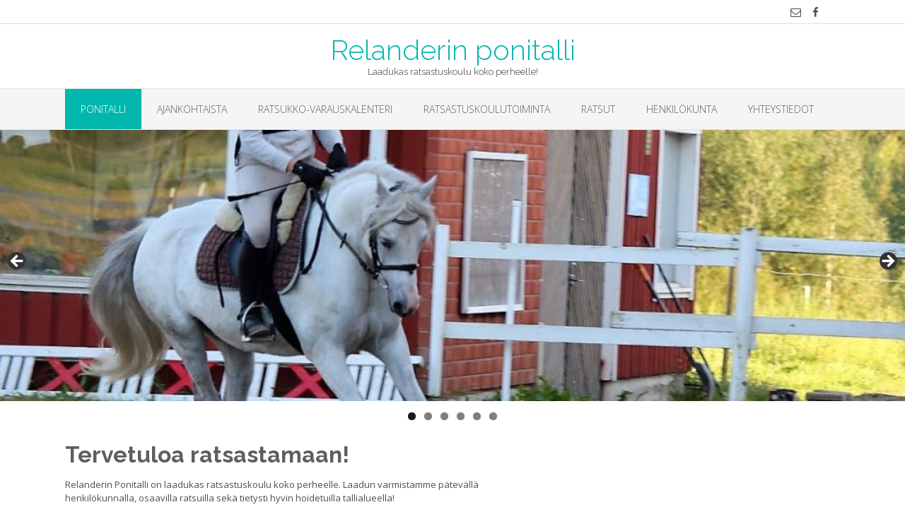

--- FILE ---
content_type: text/html; charset=UTF-8
request_url: https://www.relanderinponitalli.fi/
body_size: 10542
content:
<!DOCTYPE html>
<html lang="fi">
<head>
<meta charset="UTF-8">
<meta name="viewport" content="width=device-width, initial-scale=1">
<link rel="profile" href="http://gmpg.org/xfn/11">
<link rel="pingback" href="https://www.relanderinponitalli.fi/xmlrpc.php">

<title>Relanderin ponitalli &#8211; Laadukas ratsastuskoulu koko perheelle!</title>
<meta name='robots' content='max-image-preview:large' />
	<style>img:is([sizes="auto" i], [sizes^="auto," i]) { contain-intrinsic-size: 3000px 1500px }</style>
	<link rel='dns-prefetch' href='//fonts.googleapis.com' />
<link rel="alternate" type="application/rss+xml" title="Relanderin ponitalli &raquo; syöte" href="https://www.relanderinponitalli.fi/?feed=rss2" />
<link rel="alternate" type="application/rss+xml" title="Relanderin ponitalli &raquo; kommenttien syöte" href="https://www.relanderinponitalli.fi/?feed=comments-rss2" />
<link rel="alternate" type="application/rss+xml" title="Relanderin ponitalli &raquo; Ponitalli kommenttien syöte" href="https://www.relanderinponitalli.fi/?feed=rss2&#038;page_id=2" />
<script type="text/javascript">
/* <![CDATA[ */
window._wpemojiSettings = {"baseUrl":"https:\/\/s.w.org\/images\/core\/emoji\/15.0.3\/72x72\/","ext":".png","svgUrl":"https:\/\/s.w.org\/images\/core\/emoji\/15.0.3\/svg\/","svgExt":".svg","source":{"concatemoji":"https:\/\/www.relanderinponitalli.fi\/wp-includes\/js\/wp-emoji-release.min.js?ver=6.7.4"}};
/*! This file is auto-generated */
!function(i,n){var o,s,e;function c(e){try{var t={supportTests:e,timestamp:(new Date).valueOf()};sessionStorage.setItem(o,JSON.stringify(t))}catch(e){}}function p(e,t,n){e.clearRect(0,0,e.canvas.width,e.canvas.height),e.fillText(t,0,0);var t=new Uint32Array(e.getImageData(0,0,e.canvas.width,e.canvas.height).data),r=(e.clearRect(0,0,e.canvas.width,e.canvas.height),e.fillText(n,0,0),new Uint32Array(e.getImageData(0,0,e.canvas.width,e.canvas.height).data));return t.every(function(e,t){return e===r[t]})}function u(e,t,n){switch(t){case"flag":return n(e,"\ud83c\udff3\ufe0f\u200d\u26a7\ufe0f","\ud83c\udff3\ufe0f\u200b\u26a7\ufe0f")?!1:!n(e,"\ud83c\uddfa\ud83c\uddf3","\ud83c\uddfa\u200b\ud83c\uddf3")&&!n(e,"\ud83c\udff4\udb40\udc67\udb40\udc62\udb40\udc65\udb40\udc6e\udb40\udc67\udb40\udc7f","\ud83c\udff4\u200b\udb40\udc67\u200b\udb40\udc62\u200b\udb40\udc65\u200b\udb40\udc6e\u200b\udb40\udc67\u200b\udb40\udc7f");case"emoji":return!n(e,"\ud83d\udc26\u200d\u2b1b","\ud83d\udc26\u200b\u2b1b")}return!1}function f(e,t,n){var r="undefined"!=typeof WorkerGlobalScope&&self instanceof WorkerGlobalScope?new OffscreenCanvas(300,150):i.createElement("canvas"),a=r.getContext("2d",{willReadFrequently:!0}),o=(a.textBaseline="top",a.font="600 32px Arial",{});return e.forEach(function(e){o[e]=t(a,e,n)}),o}function t(e){var t=i.createElement("script");t.src=e,t.defer=!0,i.head.appendChild(t)}"undefined"!=typeof Promise&&(o="wpEmojiSettingsSupports",s=["flag","emoji"],n.supports={everything:!0,everythingExceptFlag:!0},e=new Promise(function(e){i.addEventListener("DOMContentLoaded",e,{once:!0})}),new Promise(function(t){var n=function(){try{var e=JSON.parse(sessionStorage.getItem(o));if("object"==typeof e&&"number"==typeof e.timestamp&&(new Date).valueOf()<e.timestamp+604800&&"object"==typeof e.supportTests)return e.supportTests}catch(e){}return null}();if(!n){if("undefined"!=typeof Worker&&"undefined"!=typeof OffscreenCanvas&&"undefined"!=typeof URL&&URL.createObjectURL&&"undefined"!=typeof Blob)try{var e="postMessage("+f.toString()+"("+[JSON.stringify(s),u.toString(),p.toString()].join(",")+"));",r=new Blob([e],{type:"text/javascript"}),a=new Worker(URL.createObjectURL(r),{name:"wpTestEmojiSupports"});return void(a.onmessage=function(e){c(n=e.data),a.terminate(),t(n)})}catch(e){}c(n=f(s,u,p))}t(n)}).then(function(e){for(var t in e)n.supports[t]=e[t],n.supports.everything=n.supports.everything&&n.supports[t],"flag"!==t&&(n.supports.everythingExceptFlag=n.supports.everythingExceptFlag&&n.supports[t]);n.supports.everythingExceptFlag=n.supports.everythingExceptFlag&&!n.supports.flag,n.DOMReady=!1,n.readyCallback=function(){n.DOMReady=!0}}).then(function(){return e}).then(function(){var e;n.supports.everything||(n.readyCallback(),(e=n.source||{}).concatemoji?t(e.concatemoji):e.wpemoji&&e.twemoji&&(t(e.twemoji),t(e.wpemoji)))}))}((window,document),window._wpemojiSettings);
/* ]]> */
</script>
<style id='wp-emoji-styles-inline-css' type='text/css'>

	img.wp-smiley, img.emoji {
		display: inline !important;
		border: none !important;
		box-shadow: none !important;
		height: 1em !important;
		width: 1em !important;
		margin: 0 0.07em !important;
		vertical-align: -0.1em !important;
		background: none !important;
		padding: 0 !important;
	}
</style>
<link rel='stylesheet' id='wp-block-library-css' href='https://www.relanderinponitalli.fi/wp-includes/css/dist/block-library/style.min.css?ver=6.7.4' type='text/css' media='all' />
<style id='classic-theme-styles-inline-css' type='text/css'>
/*! This file is auto-generated */
.wp-block-button__link{color:#fff;background-color:#32373c;border-radius:9999px;box-shadow:none;text-decoration:none;padding:calc(.667em + 2px) calc(1.333em + 2px);font-size:1.125em}.wp-block-file__button{background:#32373c;color:#fff;text-decoration:none}
</style>
<style id='global-styles-inline-css' type='text/css'>
:root{--wp--preset--aspect-ratio--square: 1;--wp--preset--aspect-ratio--4-3: 4/3;--wp--preset--aspect-ratio--3-4: 3/4;--wp--preset--aspect-ratio--3-2: 3/2;--wp--preset--aspect-ratio--2-3: 2/3;--wp--preset--aspect-ratio--16-9: 16/9;--wp--preset--aspect-ratio--9-16: 9/16;--wp--preset--color--black: #000000;--wp--preset--color--cyan-bluish-gray: #abb8c3;--wp--preset--color--white: #ffffff;--wp--preset--color--pale-pink: #f78da7;--wp--preset--color--vivid-red: #cf2e2e;--wp--preset--color--luminous-vivid-orange: #ff6900;--wp--preset--color--luminous-vivid-amber: #fcb900;--wp--preset--color--light-green-cyan: #7bdcb5;--wp--preset--color--vivid-green-cyan: #00d084;--wp--preset--color--pale-cyan-blue: #8ed1fc;--wp--preset--color--vivid-cyan-blue: #0693e3;--wp--preset--color--vivid-purple: #9b51e0;--wp--preset--gradient--vivid-cyan-blue-to-vivid-purple: linear-gradient(135deg,rgba(6,147,227,1) 0%,rgb(155,81,224) 100%);--wp--preset--gradient--light-green-cyan-to-vivid-green-cyan: linear-gradient(135deg,rgb(122,220,180) 0%,rgb(0,208,130) 100%);--wp--preset--gradient--luminous-vivid-amber-to-luminous-vivid-orange: linear-gradient(135deg,rgba(252,185,0,1) 0%,rgba(255,105,0,1) 100%);--wp--preset--gradient--luminous-vivid-orange-to-vivid-red: linear-gradient(135deg,rgba(255,105,0,1) 0%,rgb(207,46,46) 100%);--wp--preset--gradient--very-light-gray-to-cyan-bluish-gray: linear-gradient(135deg,rgb(238,238,238) 0%,rgb(169,184,195) 100%);--wp--preset--gradient--cool-to-warm-spectrum: linear-gradient(135deg,rgb(74,234,220) 0%,rgb(151,120,209) 20%,rgb(207,42,186) 40%,rgb(238,44,130) 60%,rgb(251,105,98) 80%,rgb(254,248,76) 100%);--wp--preset--gradient--blush-light-purple: linear-gradient(135deg,rgb(255,206,236) 0%,rgb(152,150,240) 100%);--wp--preset--gradient--blush-bordeaux: linear-gradient(135deg,rgb(254,205,165) 0%,rgb(254,45,45) 50%,rgb(107,0,62) 100%);--wp--preset--gradient--luminous-dusk: linear-gradient(135deg,rgb(255,203,112) 0%,rgb(199,81,192) 50%,rgb(65,88,208) 100%);--wp--preset--gradient--pale-ocean: linear-gradient(135deg,rgb(255,245,203) 0%,rgb(182,227,212) 50%,rgb(51,167,181) 100%);--wp--preset--gradient--electric-grass: linear-gradient(135deg,rgb(202,248,128) 0%,rgb(113,206,126) 100%);--wp--preset--gradient--midnight: linear-gradient(135deg,rgb(2,3,129) 0%,rgb(40,116,252) 100%);--wp--preset--font-size--small: 13px;--wp--preset--font-size--medium: 20px;--wp--preset--font-size--large: 36px;--wp--preset--font-size--x-large: 42px;--wp--preset--spacing--20: 0.44rem;--wp--preset--spacing--30: 0.67rem;--wp--preset--spacing--40: 1rem;--wp--preset--spacing--50: 1.5rem;--wp--preset--spacing--60: 2.25rem;--wp--preset--spacing--70: 3.38rem;--wp--preset--spacing--80: 5.06rem;--wp--preset--shadow--natural: 6px 6px 9px rgba(0, 0, 0, 0.2);--wp--preset--shadow--deep: 12px 12px 50px rgba(0, 0, 0, 0.4);--wp--preset--shadow--sharp: 6px 6px 0px rgba(0, 0, 0, 0.2);--wp--preset--shadow--outlined: 6px 6px 0px -3px rgba(255, 255, 255, 1), 6px 6px rgba(0, 0, 0, 1);--wp--preset--shadow--crisp: 6px 6px 0px rgba(0, 0, 0, 1);}:where(.is-layout-flex){gap: 0.5em;}:where(.is-layout-grid){gap: 0.5em;}body .is-layout-flex{display: flex;}.is-layout-flex{flex-wrap: wrap;align-items: center;}.is-layout-flex > :is(*, div){margin: 0;}body .is-layout-grid{display: grid;}.is-layout-grid > :is(*, div){margin: 0;}:where(.wp-block-columns.is-layout-flex){gap: 2em;}:where(.wp-block-columns.is-layout-grid){gap: 2em;}:where(.wp-block-post-template.is-layout-flex){gap: 1.25em;}:where(.wp-block-post-template.is-layout-grid){gap: 1.25em;}.has-black-color{color: var(--wp--preset--color--black) !important;}.has-cyan-bluish-gray-color{color: var(--wp--preset--color--cyan-bluish-gray) !important;}.has-white-color{color: var(--wp--preset--color--white) !important;}.has-pale-pink-color{color: var(--wp--preset--color--pale-pink) !important;}.has-vivid-red-color{color: var(--wp--preset--color--vivid-red) !important;}.has-luminous-vivid-orange-color{color: var(--wp--preset--color--luminous-vivid-orange) !important;}.has-luminous-vivid-amber-color{color: var(--wp--preset--color--luminous-vivid-amber) !important;}.has-light-green-cyan-color{color: var(--wp--preset--color--light-green-cyan) !important;}.has-vivid-green-cyan-color{color: var(--wp--preset--color--vivid-green-cyan) !important;}.has-pale-cyan-blue-color{color: var(--wp--preset--color--pale-cyan-blue) !important;}.has-vivid-cyan-blue-color{color: var(--wp--preset--color--vivid-cyan-blue) !important;}.has-vivid-purple-color{color: var(--wp--preset--color--vivid-purple) !important;}.has-black-background-color{background-color: var(--wp--preset--color--black) !important;}.has-cyan-bluish-gray-background-color{background-color: var(--wp--preset--color--cyan-bluish-gray) !important;}.has-white-background-color{background-color: var(--wp--preset--color--white) !important;}.has-pale-pink-background-color{background-color: var(--wp--preset--color--pale-pink) !important;}.has-vivid-red-background-color{background-color: var(--wp--preset--color--vivid-red) !important;}.has-luminous-vivid-orange-background-color{background-color: var(--wp--preset--color--luminous-vivid-orange) !important;}.has-luminous-vivid-amber-background-color{background-color: var(--wp--preset--color--luminous-vivid-amber) !important;}.has-light-green-cyan-background-color{background-color: var(--wp--preset--color--light-green-cyan) !important;}.has-vivid-green-cyan-background-color{background-color: var(--wp--preset--color--vivid-green-cyan) !important;}.has-pale-cyan-blue-background-color{background-color: var(--wp--preset--color--pale-cyan-blue) !important;}.has-vivid-cyan-blue-background-color{background-color: var(--wp--preset--color--vivid-cyan-blue) !important;}.has-vivid-purple-background-color{background-color: var(--wp--preset--color--vivid-purple) !important;}.has-black-border-color{border-color: var(--wp--preset--color--black) !important;}.has-cyan-bluish-gray-border-color{border-color: var(--wp--preset--color--cyan-bluish-gray) !important;}.has-white-border-color{border-color: var(--wp--preset--color--white) !important;}.has-pale-pink-border-color{border-color: var(--wp--preset--color--pale-pink) !important;}.has-vivid-red-border-color{border-color: var(--wp--preset--color--vivid-red) !important;}.has-luminous-vivid-orange-border-color{border-color: var(--wp--preset--color--luminous-vivid-orange) !important;}.has-luminous-vivid-amber-border-color{border-color: var(--wp--preset--color--luminous-vivid-amber) !important;}.has-light-green-cyan-border-color{border-color: var(--wp--preset--color--light-green-cyan) !important;}.has-vivid-green-cyan-border-color{border-color: var(--wp--preset--color--vivid-green-cyan) !important;}.has-pale-cyan-blue-border-color{border-color: var(--wp--preset--color--pale-cyan-blue) !important;}.has-vivid-cyan-blue-border-color{border-color: var(--wp--preset--color--vivid-cyan-blue) !important;}.has-vivid-purple-border-color{border-color: var(--wp--preset--color--vivid-purple) !important;}.has-vivid-cyan-blue-to-vivid-purple-gradient-background{background: var(--wp--preset--gradient--vivid-cyan-blue-to-vivid-purple) !important;}.has-light-green-cyan-to-vivid-green-cyan-gradient-background{background: var(--wp--preset--gradient--light-green-cyan-to-vivid-green-cyan) !important;}.has-luminous-vivid-amber-to-luminous-vivid-orange-gradient-background{background: var(--wp--preset--gradient--luminous-vivid-amber-to-luminous-vivid-orange) !important;}.has-luminous-vivid-orange-to-vivid-red-gradient-background{background: var(--wp--preset--gradient--luminous-vivid-orange-to-vivid-red) !important;}.has-very-light-gray-to-cyan-bluish-gray-gradient-background{background: var(--wp--preset--gradient--very-light-gray-to-cyan-bluish-gray) !important;}.has-cool-to-warm-spectrum-gradient-background{background: var(--wp--preset--gradient--cool-to-warm-spectrum) !important;}.has-blush-light-purple-gradient-background{background: var(--wp--preset--gradient--blush-light-purple) !important;}.has-blush-bordeaux-gradient-background{background: var(--wp--preset--gradient--blush-bordeaux) !important;}.has-luminous-dusk-gradient-background{background: var(--wp--preset--gradient--luminous-dusk) !important;}.has-pale-ocean-gradient-background{background: var(--wp--preset--gradient--pale-ocean) !important;}.has-electric-grass-gradient-background{background: var(--wp--preset--gradient--electric-grass) !important;}.has-midnight-gradient-background{background: var(--wp--preset--gradient--midnight) !important;}.has-small-font-size{font-size: var(--wp--preset--font-size--small) !important;}.has-medium-font-size{font-size: var(--wp--preset--font-size--medium) !important;}.has-large-font-size{font-size: var(--wp--preset--font-size--large) !important;}.has-x-large-font-size{font-size: var(--wp--preset--font-size--x-large) !important;}
:where(.wp-block-post-template.is-layout-flex){gap: 1.25em;}:where(.wp-block-post-template.is-layout-grid){gap: 1.25em;}
:where(.wp-block-columns.is-layout-flex){gap: 2em;}:where(.wp-block-columns.is-layout-grid){gap: 2em;}
:root :where(.wp-block-pullquote){font-size: 1.5em;line-height: 1.6;}
</style>
<link rel='stylesheet' id='siteorigin-panels-front-css' href='https://www.relanderinponitalli.fi/wp-content/plugins/siteorigin-panels/css/front-flex.min.css?ver=2.31.4' type='text/css' media='all' />
<link rel='stylesheet' id='oceanic-google-body-font-default-css' href='//fonts.googleapis.com/css?family=Open+Sans%3A400%2C300%2C300italic%2C400italic%2C600%2C600italic%2C700%2C700italic&#038;ver=10.0.25' type='text/css' media='all' />
<link rel='stylesheet' id='oceanic-google-heading-font-default-css' href='//fonts.googleapis.com/css?family=Raleway%3A500%2C600%2C700%2C100%2C800%2C400%2C300&#038;ver=10.0.25' type='text/css' media='all' />
<link rel='stylesheet' id='oceanic-font-awesome-css' href='https://www.relanderinponitalli.fi/wp-content/themes/oceanic-premium/includes/font-awesome/css/font-awesome.css?ver=4.2.0' type='text/css' media='all' />
<link rel='stylesheet' id='oceanic-style-css' href='https://www.relanderinponitalli.fi/wp-content/themes/oceanic-premium/style.css?ver=10.0.25' type='text/css' media='all' />
<link rel='stylesheet' id='oceanic-woocommerce-style-css' href='https://www.relanderinponitalli.fi/wp-content/themes/oceanic-premium/templates/css/oceanic-woocommerce-style.css?ver=10.0.25' type='text/css' media='all' />
<link rel='stylesheet' id='oceanic-header-centered-style-css' href='https://www.relanderinponitalli.fi/wp-content/themes/oceanic-premium/templates/css/oceanic-header-centered.css?ver=10.0.25' type='text/css' media='all' />
<link rel='stylesheet' id='customizer_oceanic_theme_fonts-css' href='//fonts.googleapis.com/css?family=Open+Sans%3Aregular%2Citalic%2C700%7CRaleway%3Aregular%2C700%26subset%3Dlatin%2C' type='text/css' media='screen' />
<link rel='stylesheet' id='tablepress-default-css' href='https://www.relanderinponitalli.fi/wp-content/plugins/tablepress/css/build/default.css?ver=3.0.4' type='text/css' media='all' />
<script type="text/javascript" src="https://www.relanderinponitalli.fi/wp-includes/js/jquery/jquery.min.js?ver=3.7.1" id="jquery-core-js"></script>
<script type="text/javascript" src="https://www.relanderinponitalli.fi/wp-includes/js/jquery/jquery-migrate.min.js?ver=3.4.1" id="jquery-migrate-js"></script>
<link rel="https://api.w.org/" href="https://www.relanderinponitalli.fi/index.php?rest_route=/" /><link rel="alternate" title="JSON" type="application/json" href="https://www.relanderinponitalli.fi/index.php?rest_route=/wp/v2/pages/2" /><link rel="EditURI" type="application/rsd+xml" title="RSD" href="https://www.relanderinponitalli.fi/xmlrpc.php?rsd" />
<meta name="generator" content="WordPress 6.7.4" />
<link rel="canonical" href="https://www.relanderinponitalli.fi/" />
<link rel='shortlink' href='https://www.relanderinponitalli.fi/' />
<link rel="alternate" title="oEmbed (JSON)" type="application/json+oembed" href="https://www.relanderinponitalli.fi/index.php?rest_route=%2Foembed%2F1.0%2Fembed&#038;url=https%3A%2F%2Fwww.relanderinponitalli.fi%2F" />
<link rel="alternate" title="oEmbed (XML)" type="text/xml+oembed" href="https://www.relanderinponitalli.fi/index.php?rest_route=%2Foembed%2F1.0%2Fembed&#038;url=https%3A%2F%2Fwww.relanderinponitalli.fi%2F&#038;format=xml" />
<style media="all" id="siteorigin-panels-layouts-head">/* Layout 2 */ #pgc-2-0-0 { width:58.1578%;width:calc(58.1578% - ( 0.418422035481 * 30px ) ) } #pgc-2-0-1 { width:41.8422%;width:calc(41.8422% - ( 0.581577964519 * 30px ) ) } #pg-2-0 , #pl-2 .so-panel { margin-bottom:30px } #pgc-2-1-0 { width:100%;width:calc(100% - ( 0 * 30px ) ) } #pl-2 .so-panel:last-of-type { margin-bottom:0px } #pg-2-0.panel-has-style > .panel-row-style, #pg-2-0.panel-no-style { -webkit-align-items:flex-start;align-items:flex-start } @media (max-width:780px){ #pg-2-0.panel-no-style, #pg-2-0.panel-has-style > .panel-row-style, #pg-2-0 , #pg-2-1.panel-no-style, #pg-2-1.panel-has-style > .panel-row-style, #pg-2-1 { -webkit-flex-direction:column;-ms-flex-direction:column;flex-direction:column } #pg-2-0 > .panel-grid-cell , #pg-2-0 > .panel-row-style > .panel-grid-cell , #pg-2-1 > .panel-grid-cell , #pg-2-1 > .panel-row-style > .panel-grid-cell { width:100%;margin-right:0 } #pgc-2-0-0 { margin-bottom:30px } #pl-2 .panel-grid-cell { padding:0 } #pl-2 .panel-grid .panel-grid-cell-empty { display:none } #pl-2 .panel-grid .panel-grid-cell-mobile-last { margin-bottom:0px }  } </style></head>

<body class="home page-template-default page page-id-2 siteorigin-panels siteorigin-panels-before-js siteorigin-panels-home group-blog">
    

<header id="masthead" class="site-header  header-stick border-bottom oceanic-header-layout-centered" role="banner">
    
        
        
    
    <div class="site-top-bar border-bottom">
        
        <div class="site-container">
        
                                    
            <div class="site-top-bar-right">
                
                                    
	                <ul class="social-links">
	                	<li><a href="mailto:%6b&#105;%72&#115;&#105;&#046;&#114;e%6c%61n&#100;&#101;r%20at%20r%65&#108;a%6ede%72&#105;%6ep&#111;nit%61&#108;l%69.&#102;&#105;" title="Send us an email" class="social-email"><i class="fa fa-envelope-o"></i></a></li><li><a href="https://www.facebook.com/Relanderinponitalli/" target="_blank" title="Find us on Facebook" class="social-facebook"><i class="fa fa-facebook"></i></a></li><li><i class="fa fa-search search-btn"></i></li>	                </ul>
                    
                                
            </div>
            <div class="clearboth"></div>
            
        </div>
    </div>


<div class="site-container">
    
    <div class="site-header-branding">
                	<a href="https://www.relanderinponitalli.fi/" title="Relanderin ponitalli" class="site-title">Relanderin ponitalli</a>
			<div class="site-description">Laadukas ratsastuskoulu koko perheelle!</div>
            </div>
    
		<div class="search-block">
		<form role="search" method="get" class="search-form" action="https://www.relanderinponitalli.fi/">
	<label>
		<input type="search" class="search-field" placeholder="Search&hellip;" value="" name="s" title="Search for:" />
	</label>
	<input type="submit" class="search-submit" value="&nbsp;" />
</form>	</div>
	    
</div>

<nav id="site-navigation" class="main-navigation" role="navigation">
	<span class="header-menu-button"><i class="fa fa-bars"></i></span>
	<div id="main-menu" class="main-menu-container oceanic-mobile-menu-dark-color-scheme">
		<div class="main-menu-close"><i class="fa fa-angle-right"></i><i class="fa fa-angle-left"></i></div>
		<div class="main-navigation-inner"><ul id="menu-paavalikko" class="menu"><li id="menu-item-1196" class="menu-item menu-item-type-post_type menu-item-object-page menu-item-home current-menu-item page_item page-item-2 current_page_item menu-item-1196"><a href="https://www.relanderinponitalli.fi/" aria-current="page">Ponitalli</a></li>
<li id="menu-item-1198" class="menu-item menu-item-type-post_type menu-item-object-page menu-item-1198"><a href="https://www.relanderinponitalli.fi/?page_id=67">Ajankohtaista</a></li>
<li id="menu-item-1239" class="menu-item menu-item-type-custom menu-item-object-custom menu-item-has-children menu-item-1239"><a href="https://ratsukko.fi/fi/tallit/relanderinponitalli/kalenteri">Ratsukko-varauskalenteri</a>
<ul class="sub-menu">
	<li id="menu-item-1981" class="menu-item menu-item-type-post_type menu-item-object-page menu-item-1981"><a href="https://www.relanderinponitalli.fi/?page_id=1971">Ohje uuden Ratsukko -varausjärjestelmän käyttöön</a></li>
</ul>
</li>
<li id="menu-item-1201" class="menu-item menu-item-type-post_type menu-item-object-page menu-item-has-children menu-item-1201"><a href="https://www.relanderinponitalli.fi/?page_id=188">Ratsastuskoulutoiminta</a>
<ul class="sub-menu">
	<li id="menu-item-1200" class="menu-item menu-item-type-post_type menu-item-object-page menu-item-1200"><a href="https://www.relanderinponitalli.fi/?page_id=445">Miten aloittaa ratsastus</a></li>
	<li id="menu-item-1202" class="menu-item menu-item-type-post_type menu-item-object-page menu-item-1202"><a href="https://www.relanderinponitalli.fi/?page_id=594">Tuntien sisällöistä ja tasoista</a></li>
	<li id="menu-item-2386" class="menu-item menu-item-type-post_type menu-item-object-page menu-item-2386"><a href="https://www.relanderinponitalli.fi/?page_id=2218">Hinnat – kevätkausi</a></li>
	<li id="menu-item-2212" class="menu-item menu-item-type-post_type menu-item-object-page menu-item-has-children menu-item-2212"><a href="https://www.relanderinponitalli.fi/?page_id=206">Kesä 2026 – Leirit ja kurssit</a>
	<ul class="sub-menu">
		<li id="menu-item-1206" class="menu-item menu-item-type-post_type menu-item-object-page menu-item-1206"><a href="https://www.relanderinponitalli.fi/?page_id=642">Leirille mukaan</a></li>
	</ul>
</li>
	<li id="menu-item-1207" class="menu-item menu-item-type-post_type menu-item-object-page menu-item-1207"><a href="https://www.relanderinponitalli.fi/?page_id=216">Kurssit</a></li>
	<li id="menu-item-1240" class="menu-item menu-item-type-post_type menu-item-object-page menu-item-1240"><a href="https://www.relanderinponitalli.fi/?page_id=1118">Tuntien varaaminen ja peruuttaminen</a></li>
	<li id="menu-item-1208" class="menu-item menu-item-type-post_type menu-item-object-page menu-item-1208"><a href="https://www.relanderinponitalli.fi/?page_id=280">Ohjeita ratsastajille</a></li>
	<li id="menu-item-2893" class="menu-item menu-item-type-post_type menu-item-object-page menu-item-2893"><a href="https://www.relanderinponitalli.fi/?page_id=292">Ratsastaminen talvella</a></li>
	<li id="menu-item-2445" class="menu-item menu-item-type-post_type menu-item-object-page menu-item-2445"><a href="https://www.relanderinponitalli.fi/?page_id=2440">Ponisynttärit</a></li>
	<li id="menu-item-1209" class="menu-item menu-item-type-post_type menu-item-object-page menu-item-1209"><a href="https://www.relanderinponitalli.fi/?page_id=456">Tallialue</a></li>
	<li id="menu-item-1210" class="menu-item menu-item-type-post_type menu-item-object-page menu-item-1210"><a href="https://www.relanderinponitalli.fi/?page_id=450">Traileri</a></li>
	<li id="menu-item-1211" class="menu-item menu-item-type-post_type menu-item-object-page menu-item-1211"><a href="https://www.relanderinponitalli.fi/?page_id=1059">Seurayhteistyö</a></li>
</ul>
</li>
<li id="menu-item-1212" class="menu-item menu-item-type-post_type menu-item-object-page menu-item-has-children menu-item-1212"><a href="https://www.relanderinponitalli.fi/?page_id=299">Ratsut</a>
<ul class="sub-menu">
	<li id="menu-item-1214" class="menu-item menu-item-type-post_type menu-item-object-page menu-item-1214"><a href="https://www.relanderinponitalli.fi/?page_id=304">Mellow</a></li>
	<li id="menu-item-1215" class="menu-item menu-item-type-post_type menu-item-object-page menu-item-1215"><a href="https://www.relanderinponitalli.fi/?page_id=309">Dafi</a></li>
	<li id="menu-item-1216" class="menu-item menu-item-type-post_type menu-item-object-page menu-item-1216"><a href="https://www.relanderinponitalli.fi/?page_id=313">Repe</a></li>
	<li id="menu-item-1891" class="menu-item menu-item-type-post_type menu-item-object-page menu-item-1891"><a href="https://www.relanderinponitalli.fi/?page_id=1783">Wessi</a></li>
	<li id="menu-item-1225" class="menu-item menu-item-type-post_type menu-item-object-page menu-item-1225"><a href="https://www.relanderinponitalli.fi/?page_id=364">Senni</a></li>
	<li id="menu-item-1220" class="menu-item menu-item-type-post_type menu-item-object-page menu-item-1220"><a href="https://www.relanderinponitalli.fi/?page_id=1001">Kapu</a></li>
	<li id="menu-item-1222" class="menu-item menu-item-type-post_type menu-item-object-page menu-item-1222"><a href="https://www.relanderinponitalli.fi/?page_id=331">Dexter</a></li>
	<li id="menu-item-1227" class="menu-item menu-item-type-post_type menu-item-object-page menu-item-1227"><a href="https://www.relanderinponitalli.fi/?page_id=368">Rasse</a></li>
	<li id="menu-item-1889" class="menu-item menu-item-type-post_type menu-item-object-page menu-item-1889"><a href="https://www.relanderinponitalli.fi/?page_id=1821">Rami</a></li>
	<li id="menu-item-1888" class="menu-item menu-item-type-post_type menu-item-object-page menu-item-1888"><a href="https://www.relanderinponitalli.fi/?page_id=1825">Sofa</a></li>
	<li id="menu-item-1887" class="menu-item menu-item-type-post_type menu-item-object-page menu-item-1887"><a href="https://www.relanderinponitalli.fi/?page_id=1830">Volta</a></li>
	<li id="menu-item-1232" class="menu-item menu-item-type-post_type menu-item-object-page menu-item-1232"><a href="https://www.relanderinponitalli.fi/?page_id=985">Helmi</a></li>
	<li id="menu-item-1892" class="menu-item menu-item-type-post_type menu-item-object-page menu-item-1892"><a href="https://www.relanderinponitalli.fi/?page_id=1766">Raju</a></li>
	<li id="menu-item-1885" class="menu-item menu-item-type-post_type menu-item-object-page menu-item-1885"><a href="https://www.relanderinponitalli.fi/?page_id=1849">Ellu</a></li>
	<li id="menu-item-1219" class="menu-item menu-item-type-post_type menu-item-object-page menu-item-1219"><a href="https://www.relanderinponitalli.fi/?page_id=1003">Aapo</a></li>
	<li id="menu-item-1883" class="menu-item menu-item-type-post_type menu-item-object-page menu-item-1883"><a href="https://www.relanderinponitalli.fi/?page_id=1864">Reija</a></li>
	<li id="menu-item-2615" class="menu-item menu-item-type-post_type menu-item-object-page menu-item-2615"><a href="https://www.relanderinponitalli.fi/?page_id=366">Sibe</a></li>
	<li id="menu-item-1882" class="menu-item menu-item-type-post_type menu-item-object-page menu-item-1882"><a href="https://www.relanderinponitalli.fi/?page_id=1868">Rene</a></li>
	<li id="menu-item-2614" class="menu-item menu-item-type-post_type menu-item-object-page menu-item-2614"><a href="https://www.relanderinponitalli.fi/?page_id=547">Taavi</a></li>
	<li id="menu-item-1236" class="menu-item menu-item-type-post_type menu-item-object-page menu-item-1236"><a href="https://www.relanderinponitalli.fi/?page_id=428">Usva</a></li>
</ul>
</li>
<li id="menu-item-1237" class="menu-item menu-item-type-post_type menu-item-object-page menu-item-1237"><a href="https://www.relanderinponitalli.fi/?page_id=251">Henkilökunta</a></li>
<li id="menu-item-1238" class="menu-item menu-item-type-post_type menu-item-object-page menu-item-1238"><a href="https://www.relanderinponitalli.fi/?page_id=247">Yhteystiedot</a></li>
</ul></div>	</div>
</nav><!-- #site-navigation -->
        
        
</header><!-- #masthead -->

<script>
    var oceanicSliderTransitionSpeed = parseInt(450);
    var oceanicSliderTransitionEffect = 'uncover-fade';
    
        	var oceanicSliderSpeed = false;
    </script>

	    
        
    <div id="metaslider-id-32" style="width: 100%;" class="ml-slider-3-96-0 metaslider metaslider-flex metaslider-32 ml-slider ms-theme-default" role="region" aria-roledescription="Slideshow" aria-label="Paaslider">
    <div id="metaslider_container_32">
        <div id="metaslider_32">
            <ul class='slides'>
                <li style="display: block; width: 100%;" class="slide-923 ms-image " aria-roledescription="slide" aria-label="slide-923" data-date="2018-01-23 20:50:36"><img src="https://www.relanderinponitalli.fi/wp-content/uploads/hilla-1000x300.jpg" height="300" width="1000" alt="" class="slider-32 slide-923" /></li>
                <li style="display: none; width: 100%;" class="slide-1482 ms-image " aria-roledescription="slide" aria-label="slide-1482" data-date="2019-07-19 11:32:41"><img src="https://www.relanderinponitalli.fi/wp-content/uploads/ponikarrytslider.jpg" height="300" width="1000" alt="" class="slider-32 slide-1482" title="ponikarrytslider" /></li>
                <li style="display: none; width: 100%;" class="slide-727 ms-image " aria-roledescription="slide" aria-label="slide-727" data-date="2017-08-10 14:06:14"><img src="https://www.relanderinponitalli.fi/wp-content/uploads/Katrilli13-643x192.jpg" height="300" width="1000" alt="" class="slider-32 slide-727" /></li>
                <li style="display: none; width: 100%;" class="slide-728 ms-image " aria-roledescription="slide" aria-label="slide-728" data-date="2017-08-10 14:07:44"><img src="https://www.relanderinponitalli.fi/wp-content/uploads/aino_arttu_tuntsarit2017-960x288.jpg" height="300" width="1000" alt="" class="slider-32 slide-728" /></li>
                <li style="display: none; width: 100%;" class="slide-2632 ms-image " aria-roledescription="slide" aria-label="slide-2632" data-date="2025-01-26 09:44:15"><img src="https://www.relanderinponitalli.fi/wp-content/uploads/Yleiskuva-378x113.jpg" height="300" width="1000" alt="" class="slider-32 slide-2632" title="Yleiskuva" /></li>
                <li style="display: none; width: 100%;" class="slide-2633 ms-image " aria-roledescription="slide" aria-label="slide-2633" data-date="2025-01-26 09:44:53"><img src="https://www.relanderinponitalli.fi/wp-content/uploads/Raju-hyppaa-1000x300.jpg" height="300" width="1000" alt="" class="slider-32 slide-2633" title="Raju hyppää" /></li>
            </ul>
        </div>
        
    </div>
</div>    

<div id="content" class="site-content site-container content-no-sidebar">    
    
	<div id="primary" class="content-area">
		<main id="main" class="site-main" role="main">
            
            
			
				
<article id="post-2" class="post-2 page type-page status-publish hentry">

	<div class="entry-content">
		<div id="pl-2"  class="panel-layout" ><div id="pg-2-0"  class="panel-grid panel-no-style" ><div id="pgc-2-0-0"  class="panel-grid-cell" ><div id="panel-2-0-0-0" class="so-panel widget widget_sow-editor panel-first-child panel-last-child" data-index="0" ><div
			
			class="so-widget-sow-editor so-widget-sow-editor-base"
			
		>
<div class="siteorigin-widget-tinymce textwidget">
	<h1><strong>Tervetuloa ratsastamaan!</strong></h1>
<p>Relanderin Ponitalli on laadukas ratsastuskoulu koko perheelle. Laadun varmistamme pätevällä henkilökunnalla, osaavilla ratsuilla sekä tietysti hyvin hoidetuilla tallialueella!</p>
<p>Kaikki tallin vakituiseen henkilökuntaan kuuluvat ovat kouluttautuneet päteviksi Suomen Ratsastajainliiton hyväksymiksi ratsastuksenopettajiksi tai –ohjaajiksi (koulutus kestää useamman vuoden alan oppilaitoksissa). Kaikilla opettajilla on myös voimassa EA2-tason ensiapukoulutus. Koko tallin toiminta pohjaa turvallisuuteen. Tallilla kaikki toimivat samojen ohjeiden mukaan ja ratsastamisen lisäksi opetamme asiakkaillemme tärkeitä hevostaitoja. Tallillamme pystyy suorittamaan Suomen Ratsastajainliiton ratsastus- ja hoitomerkkejä.</p>
<p>Meillä on kolmenkokoisia opetusponeja ja –hevosia. Pienimmät ovat 110-120 cm kokoisia pikkuponeja, keskikokoiset ponit ovat 140-145 cm kokoisia isoja poneja, ja aikuisille ja pidemmille nuorille löytyy runsas joukko erirakenteisia hevosia. Kaikki opetusratsumme ovat tehtäväänsä koulutettuja. Monet tallimme ratsuista ovat kilpailleet I ja II tason kilpailuissa, muutamat ovat kilpailleet jopa III (ent. kansallinen) tasolla.</p>
<p>Opetus tapahtuu 6-7 oppilaan ryhmissä. Jokaisen ryhmän opetus etenee systemaattisesti opettajan tekemän kausisuunnitelman mukaisesti. Kaikki oppilaamme saavat vankan pohjan ratsastusharrastukselle ja tältä pohjalta innokkaimmat ponnistavat kilpauralle ja hevosalan ammattilaisiksi. Monet mikkeliläiset tämän hetken kilparatsastajat ovat ratsastaneet ensimmäiset vuotensa meillä ja useat tallillamme lapsena ja nuorena käyneet ovat tämän päivän ratsastuksenohjaajia, ratsuttajia, tallimestareita ja hevostenhoitajia.</p>
<p>Relanderin ponitalli on Suomen Ratsastajainliiton hyväksymä ratsastuskoulu ja se on valittu Vuoden Ratsastustalliksi 2007! Kesällä 2012 talli sai myös Suomen eläinsuojeluyhdistysten liiton SEYn myöntämän hevosalan eläinsuojelupalkinnon. Perusteena palkinnolle oli hevosten ja ponien hyvinvoinnista huolehtiminen hyvin niin ratsastuskeskuksen puitteiden kuin päivittäisen toiminnan osalta. Vuonna 2020 talli valittiin Mikkelin yrittäjäksi ja nyt 2023 omistaja Kirsi Relander sai Vuoden liikuttaja -palkinnon!</p>
</div>
</div></div></div><div id="pgc-2-0-1"  class="panel-grid-cell" ><div id="panel-2-0-1-0" class="widget_text so-panel widget widget_custom_html panel-first-child panel-last-child" data-index="1" ><div class="textwidget custom-html-widget"><div id="fb-root"></div>
<script async defer crossorigin="anonymous" src="https://connect.facebook.net/fi_FI/sdk.js#xfbml=1&version=v13.0" nonce="nN1afSv5"></script>

<div class="fb-page" data-href="https://www.facebook.com/Relanderinponitalli/" data-tabs="timeline" data-width="350" data-height="600" data-small-header="true" data-adapt-container-width="true" data-hide-cover="false" data-show-facepile="false"><blockquote cite="https://www.facebook.com/Relanderinponitalli/" class="fb-xfbml-parse-ignore"><a href="https://www.facebook.com/Relanderinponitalli/">Relanderin ponitalli</a></blockquote></div></div></div></div></div><div id="pg-2-1"  class="panel-grid panel-no-style" ><div id="pgc-2-1-0"  class="panel-grid-cell" ><div id="panel-2-1-0-0" class="so-panel widget widget_sow-post-carousel panel-first-child panel-last-child" data-index="2" ><div
			
			class="so-widget-sow-post-carousel so-widget-sow-post-carousel-base-b4d80e009b31-2"
			
		>	<div
		class="sow-post-carousel-wrapper sow-post-carousel-theme-base"
		style="overflow: hidden; max-width: 100%; min-height: 230px"
	>
		<div class="sow-carousel-title has-title">
	<h3 class="widget-title">Ajankohtaista</h3>		<div class="sow-carousel-navigation ">
						<a href="#" class="sow-carousel-next" title="Next" aria-label="Next Posts" role="button"></a>
						<a href="#" class="sow-carousel-previous" title="Previous" aria-label="Previous Posts" role="button"></a>
					</div>
	</div>

<div class="sow-carousel-container ">
		<div class="sow-carousel-wrapper"
		data-dir="ltr"
		style="opacity: 0;"
		data-widget="post" data-fetching="false" data-page="1" data-ajax-url="https://www.relanderinponitalli.fi/wp-admin/admin-ajax.php?_widgets_nonce=bbb7ed50ef" data-item_count="90" data-carousel_settings="{&quot;loop&quot;:true,&quot;animation&quot;:&quot;Ease&quot;,&quot;animation_speed&quot;:400,&quot;autoplay&quot;:&quot;&quot;,&quot;pauseOnHover&quot;:&quot;&quot;,&quot;autoplaySpeed&quot;:8000,&quot;item_overflow&quot;:true,&quot;autoplay_continuous_scroll&quot;:false}" data-responsive="{&quot;desktop_slides_to_scroll&quot;:1,&quot;tablet_landscape_breakpoint&quot;:1366,&quot;tablet_landscape_slides_to_scroll&quot;:2,&quot;tablet_portrait_breakpoint&quot;:1025,&quot;tablet_portrait_slides_to_scroll&quot;:2,&quot;mobile_breakpoint&quot;:480,&quot;mobile_slides_to_scroll&quot;:1}" data-variable_width="true" 	>
		<div
			class="sow-carousel-items"
					>
				<div class="sow-carousel-item" tabindex="-1" style="float: left;">
		<div class="sow-carousel-thumbnail">
							<a
					href="https://www.relanderinponitalli.fi/?p=2882"
										style="background-image: url( https://www.relanderinponitalli.fi/wp-content/uploads/Dafi_Fotor-352x230.jpg )"
					aria-labelledby="sow-carousel-id-2882"
					tabindex="-1"
				>
					<span class="overlay"></span>
				</a>
					</div>
		<h3 class="sow-carousel-item-title">
			<a
				href="https://www.relanderinponitalli.fi/?p=2882"
				id="sow-carousel-id-2882"
								tabindex="-1"
			>

				Talviloman ponipäivät!			</a>
		</h3>
	</div>
	<div class="sow-carousel-item" tabindex="-1" style="float: left;">
		<div class="sow-carousel-thumbnail">
							<a
					href="https://www.relanderinponitalli.fi/?p=2894"
										style="background-image: url( https://www.relanderinponitalli.fi/wp-content/uploads/niisku2019.jpg )"
					aria-labelledby="sow-carousel-id-2894"
					tabindex="-1"
				>
					<span class="overlay"></span>
				</a>
					</div>
		<h3 class="sow-carousel-item-title">
			<a
				href="https://www.relanderinponitalli.fi/?p=2894"
				id="sow-carousel-id-2894"
								tabindex="-1"
			>

				Ratsastaminen talvella!!			</a>
		</h3>
	</div>
	<div class="sow-carousel-item" tabindex="-1" style="float: left;">
		<div class="sow-carousel-thumbnail">
							<a
					href="https://www.relanderinponitalli.fi/?p=2876"
					class="sow-carousel-default-thumbnail"
															aria-labelledby="sow-carousel-id-2876"
					tabindex="-1"
				>
					<span class="overlay"></span>
				</a>
					</div>
		<h3 class="sow-carousel-item-title">
			<a
				href="https://www.relanderinponitalli.fi/?p=2876"
				id="sow-carousel-id-2876"
								tabindex="-1"
			>

				Ratsastuksen alkeiskurssit			</a>
		</h3>
	</div>
	<div class="sow-carousel-item" tabindex="-1" style="float: left;">
		<div class="sow-carousel-thumbnail">
							<a
					href="https://www.relanderinponitalli.fi/?p=2859"
										style="background-image: url( https://www.relanderinponitalli.fi/wp-content/uploads/Kadru-uimassa-352x230.jpg )"
					aria-labelledby="sow-carousel-id-2859"
					tabindex="-1"
				>
					<span class="overlay"></span>
				</a>
					</div>
		<h3 class="sow-carousel-item-title">
			<a
				href="https://www.relanderinponitalli.fi/?p=2859"
				id="sow-carousel-id-2859"
								tabindex="-1"
			>

				Kesaleirit 2026!			</a>
		</h3>
	</div>
	<div class="sow-carousel-item" tabindex="-1" style="float: left;">
		<div class="sow-carousel-thumbnail">
							<a
					href="https://www.relanderinponitalli.fi/?p=2807"
										style="background-image: url( https://www.relanderinponitalli.fi/wp-content/uploads/Kadru_2018_01-352x230.jpg )"
					aria-labelledby="sow-carousel-id-2807"
					tabindex="-1"
				>
					<span class="overlay"></span>
				</a>
					</div>
		<h3 class="sow-carousel-item-title">
			<a
				href="https://www.relanderinponitalli.fi/?p=2807"
				id="sow-carousel-id-2807"
								tabindex="-1"
			>

				TALLITIEDOTE: VUODEN VAIHDE			</a>
		</h3>
	</div>
	<div class="sow-carousel-item" tabindex="-1" style="float: left;">
		<div class="sow-carousel-thumbnail">
							<a
					href="https://www.relanderinponitalli.fi/?p=2777"
										style="background-image: url( https://www.relanderinponitalli.fi/wp-content/uploads/AAPO_2024_2-352x230.jpg )"
					aria-labelledby="sow-carousel-id-2777"
					tabindex="-1"
				>
					<span class="overlay"></span>
				</a>
					</div>
		<h3 class="sow-carousel-item-title">
			<a
				href="https://www.relanderinponitalli.fi/?p=2777"
				id="sow-carousel-id-2777"
								tabindex="-1"
			>

				Ratsastuksen aloittaminen			</a>
		</h3>
	</div>
	<div class="sow-carousel-item" tabindex="-1" style="float: left;">
		<div class="sow-carousel-thumbnail">
							<a
					href="https://www.relanderinponitalli.fi/?p=2739"
										style="background-image: url( https://www.relanderinponitalli.fi/wp-content/uploads/TAAVI_2024_2-352x230.jpg )"
					aria-labelledby="sow-carousel-id-2739"
					tabindex="-1"
				>
					<span class="overlay"></span>
				</a>
					</div>
		<h3 class="sow-carousel-item-title">
			<a
				href="https://www.relanderinponitalli.fi/?p=2739"
				id="sow-carousel-id-2739"
								tabindex="-1"
			>

				Tallitiedote &#8211; 06/2025			</a>
		</h3>
	</div>
	<div class="sow-carousel-item" tabindex="-1" style="float: left;">
		<div class="sow-carousel-thumbnail">
							<a
					href="https://www.relanderinponitalli.fi/?p=2687"
										style="background-image: url( https://www.relanderinponitalli.fi/wp-content/uploads/Senni_01-352x230.jpg )"
					aria-labelledby="sow-carousel-id-2687"
					tabindex="-1"
				>
					<span class="overlay"></span>
				</a>
					</div>
		<h3 class="sow-carousel-item-title">
			<a
				href="https://www.relanderinponitalli.fi/?p=2687"
				id="sow-carousel-id-2687"
								tabindex="-1"
			>

				Ilmoittautuminen syyskauteen kausikortilla 12.5. mennessä			</a>
		</h3>
	</div>
	<div class="sow-carousel-item" tabindex="-1" style="float: left;">
		<div class="sow-carousel-thumbnail">
							<a
					href="https://www.relanderinponitalli.fi/?p=2545"
										style="background-image: url( https://www.relanderinponitalli.fi/wp-content/uploads/136E706B-4386-4FBF-953A-8BB664D75A2E-352x230.jpeg )"
					aria-labelledby="sow-carousel-id-2545"
					tabindex="-1"
				>
					<span class="overlay"></span>
				</a>
					</div>
		<h3 class="sow-carousel-item-title">
			<a
				href="https://www.relanderinponitalli.fi/?p=2545"
				id="sow-carousel-id-2545"
								tabindex="-1"
			>

				KESÄKURSSIT JA- LEIRIT 2025!			</a>
		</h3>
	</div>
	<div class="sow-carousel-item" tabindex="-1" style="float: left;">
		<div class="sow-carousel-thumbnail">
							<a
					href="https://www.relanderinponitalli.fi/?p=2532"
										style="background-image: url( https://www.relanderinponitalli.fi/wp-content/uploads/D60CFFE3-2DFC-4840-AC6E-22C15A60F3E3-352x230.jpeg )"
					aria-labelledby="sow-carousel-id-2532"
					tabindex="-1"
				>
					<span class="overlay"></span>
				</a>
					</div>
		<h3 class="sow-carousel-item-title">
			<a
				href="https://www.relanderinponitalli.fi/?p=2532"
				id="sow-carousel-id-2532"
								tabindex="-1"
			>

				Joulun ajan toimintaa!			</a>
		</h3>
	</div>
		</div>
			</div>

	</div>
		<input type="hidden" name="instance_hash" value="95ca6167"/>
	</div>
</div></div></div></div></div>			</div><!-- .entry-content -->

	<footer class="entry-footer">
			</footer><!-- .entry-footer -->
	
</article><!-- #post-## -->

				
			
		</main><!-- #main -->
	</div><!-- #primary -->

    </div><!-- #content -->

<footer id="colophon" class="site-footer" role="contentinfo">
	
	<div class="site-footer-widgets">
        <div class="site-container">
            <ul>
                <li id="text-7" class="widget widget_text"><h2 class="widgettitle">Yhteystiedot</h2>
			<div class="textwidget"><p>p. 050 557 6209<br />
kirsi.relander [at] relanderinponitalli.fi<br />
Sairilantie 52, 50180 Mikkeli</p>
</div>
		</li>
<li id="sow-editor-2" class="widget widget_sow-editor"><div
			
			class="so-widget-sow-editor so-widget-sow-editor-base"
			
		><h2 class="widgettitle">Ratsukko -varauskalenteri</h2>

<div class="siteorigin-widget-tinymce textwidget">
	<p><a href="https://relanderinponitalli.ratsukko.com/">Varauskalenteri</a><br />
<a href="http://www.relanderinponitalli.fi/wp-content/uploads/TIETOSUOJASELOSTE_Relanderin-ponitalli.pdf" rel="attachment wp-att-1123">Tietosuojaseloste</a></p>
</div>
</div></li>
<li id="text-9" class="widget widget_text"><h2 class="widgettitle">Pankkiyhteys</h2>
			<div class="textwidget"><p>FI14 4108 0010 3450 83</p>
</div>
		</li>
<li id="text-10" class="widget widget_text"><h2 class="widgettitle">Seurayhteistyö</h2>
			<div class="textwidget"><p>Relanderin Ponitalli tekee tiiviisti yhteystyötä <a href="http://www.sairilanratsastajat.net">Sairilan Ratsastajien</a> kanssa. Kannattaa seurata myös seuran sivuja ja tapahtumia.</p>
</div>
		</li>
            </ul>
            <div class="clearboth"></div>
        </div>
    </div>
	
	<div class="site-footer-bottom-bar">
	
		<div class="site-container">
			
			<div class="site-footer-bottom-bar-left">
             
             	Copyright 2016 Relanderin ponitalli 
                
			</div>
	        
	        <div class="site-footer-bottom-bar-right">
                
	                            
	        </div>
	        
	    </div>
		
        <div class="clearboth"></div>
	</div>
	
</footer><!-- #colophon -->


<link rel='stylesheet' id='metaslider-flex-slider-css' href='https://www.relanderinponitalli.fi/wp-content/plugins/ml-slider/assets/sliders/flexslider/flexslider.css?ver=3.96.0' type='text/css' media='all' property='stylesheet' />
<link rel='stylesheet' id='metaslider-public-css' href='https://www.relanderinponitalli.fi/wp-content/plugins/ml-slider/assets/metaslider/public.css?ver=3.96.0' type='text/css' media='all' property='stylesheet' />
<style id='metaslider-public-inline-css' type='text/css'>
@media only screen and (max-width: 767px) {body:after { display: none; content: "smartphone"; } .hide-arrows-smartphone .flex-direction-nav, .hide-navigation-smartphone .flex-control-paging, .hide-navigation-smartphone .flex-control-nav, .hide-navigation-smartphone .filmstrip{ display: none!important; }}@media only screen and (min-width : 768px) and (max-width: 1023px) {body:after { display: none; content: "tablet"; } .hide-arrows-tablet .flex-direction-nav, .hide-navigation-tablet .flex-control-paging, .hide-navigation-tablet .flex-control-nav, .hide-navigation-tablet .filmstrip{ display: none!important; }}@media only screen and (min-width : 1024px) and (max-width: 1439px) {body:after { display: none; content: "laptop"; } .hide-arrows-laptop .flex-direction-nav, .hide-navigation-laptop .flex-control-paging, .hide-navigation-laptop .flex-control-nav, .hide-navigation-laptop .filmstrip{ display: none!important; }}@media only screen and (min-width : 1440px) {body:after { display: none; content: "desktop"; } .hide-arrows-desktop .flex-direction-nav, .hide-navigation-desktop .flex-control-paging, .hide-navigation-desktop .flex-control-nav, .hide-navigation-desktop .filmstrip{ display: none!important; }}
</style>
<link rel='stylesheet' id='sow-post-carousel-base-css' href='https://www.relanderinponitalli.fi/wp-content/plugins/so-widgets-bundle/widgets/post-carousel/css/base.css?ver=6.7.4' type='text/css' media='all' />
<link rel='stylesheet' id='sow-post-carousel-base-b4d80e009b31-2-css' href='https://www.relanderinponitalli.fi/wp-content/uploads/siteorigin-widgets/sow-post-carousel-base-b4d80e009b31-2.css?ver=6.7.4' type='text/css' media='all' />
<link rel='stylesheet' id='slick-css' href='https://www.relanderinponitalli.fi/wp-content/plugins/so-widgets-bundle/css/lib/slick.css?ver=1.8.1' type='text/css' media='all' />
<script type="text/javascript" src="https://www.relanderinponitalli.fi/wp-content/themes/oceanic-premium/js/navigation.js?ver=10.0.25" id="oceanic-navigation-js"></script>
<script type="text/javascript" src="https://www.relanderinponitalli.fi/wp-content/themes/oceanic-premium/js/jquery.carouFredSel-6.2.1-packed.js?ver=10.0.25" id="oceanic-caroufredSel-js"></script>
<script type="text/javascript" src="https://www.relanderinponitalli.fi/wp-content/themes/oceanic-premium/js/waypoints.min.js?ver=10.0.25" id="oceanic-waypoints-js"></script>
<script type="text/javascript" src="https://www.relanderinponitalli.fi/wp-content/themes/oceanic-premium/js/waypoints-sticky.min.js?ver=10.0.25" id="oceanic-waypoints-sticky-js"></script>
<script type="text/javascript" src="https://www.relanderinponitalli.fi/wp-content/themes/oceanic-premium/js/waypoints-custom.js?ver=10.0.25" id="oceanic-waypoints-custom-js"></script>
<script type="text/javascript" src="https://www.relanderinponitalli.fi/wp-content/themes/oceanic-premium/js/custom.js?ver=10.0.25" id="oceanic-customjs-js"></script>
<script type="text/javascript" src="https://www.relanderinponitalli.fi/wp-content/themes/oceanic-premium/js/skip-link-focus-fix.js?ver=10.0.25" id="oceanic-skip-link-focus-fix-js"></script>
<script type="text/javascript" src="https://www.relanderinponitalli.fi/wp-content/plugins/ml-slider/assets/sliders/flexslider/jquery.flexslider.min.js?ver=3.96.0" id="metaslider-flex-slider-js"></script>
<script type="text/javascript" id="metaslider-flex-slider-js-after">
/* <![CDATA[ */
var metaslider_32 = function($) {$('#metaslider_32').addClass('flexslider');
            $('#metaslider_32').flexslider({ 
                slideshowSpeed:8000,
                animation:"fade",
                controlNav:true,
                directionNav:true,
                pauseOnHover:true,
                direction:"horizontal",
                reverse:false,
                keyboard:true,
                touch:true,
                animationSpeed:600,
                prevText:"&lt;",
                nextText:"&gt;",
                smoothHeight:false,
                fadeFirstSlide:true,
                slideshow:true,
                pausePlay:false,
                showPlayText:false,
                playText:false,
                pauseText:false
            });
            $(document).trigger('metaslider/initialized', '#metaslider_32');
        };
        var timer_metaslider_32 = function() {
            var slider = !window.jQuery ? window.setTimeout(timer_metaslider_32, 100) : !jQuery.isReady ? window.setTimeout(timer_metaslider_32, 1) : metaslider_32(window.jQuery);
        };
        timer_metaslider_32();
/* ]]> */
</script>
<script type="text/javascript" id="metaslider-script-js-extra">
/* <![CDATA[ */
var wpData = {"baseUrl":"https:\/\/www.relanderinponitalli.fi"};
/* ]]> */
</script>
<script type="text/javascript" src="https://www.relanderinponitalli.fi/wp-content/plugins/ml-slider/assets/metaslider/script.min.js?ver=3.96.0" id="metaslider-script-js"></script>
<script type="text/javascript" src="https://www.relanderinponitalli.fi/wp-content/plugins/so-widgets-bundle/js/lib/slick.min.js?ver=1.8.1" id="slick-js"></script>
<script type="text/javascript" src="https://www.relanderinponitalli.fi/wp-content/plugins/so-widgets-bundle/js/carousel.min.js?ver=1.65.1" id="sow-carousel-js"></script>
<script type="text/javascript" src="https://www.relanderinponitalli.fi/wp-content/plugins/so-widgets-bundle/widgets/post-carousel/js/script.min.js?ver=1.65.1" id="sow-post-carousel-js"></script>
<script>document.body.className = document.body.className.replace("siteorigin-panels-before-js","");</script>
</body>
</html>

--- FILE ---
content_type: text/css
request_url: https://www.relanderinponitalli.fi/wp-content/themes/oceanic-premium/templates/css/oceanic-header-centered.css?ver=10.0.25
body_size: 797
content:
/*--------------------------------------------------------------
Oceanic - Header Centered Styling
--------------------------------------------------------------*/

.oceanic-header-layout-centered .site-top-bar .site-container {
	z-index: 10;
	background-color: #ffffff;
}

.oceanic-header-layout-centered .site-top-bar-left {
    float: left;
    padding: 3px 0;
    position: relative;
    width: 50%;
    background-color: #ffffff;
}
.oceanic-header-layout-centered .site-top-bar-left ul {
    display: inline-block;
    vertical-align: middle;
	padding: 6px 0 4px 0;
}
.oceanic-header-layout-centered .site-top-bar-left ul.social-links {
	height: 24px;
	margin: -1px 0 0 0;
}
.oceanic-header-layout-centered .site-top-bar-left ul li {
    
}
.oceanic-header-layout-centered .site-top-bar-left ul li a {
    line-height: 14px;
    
}


.oceanic-header-layout-centered .site-top-bar-left a {
    margin: 0 7px 0 0;
    font-size: 12px;
}
.oceanic-header-layout-centered .site-top-bar-left-text {
    display: inline-block;
    margin: 0 0 0 4px;
    padding: 1px 0 0;
	padding: 5px 0 5px 0;
    vertical-align: middle;
    font-size: 12px;
	text-align: right;
}

.oceanic-header-layout-centered .site-top-bar-right {
    float: right;
    font-size: 12px;
    padding: 0 0 2px;
    padding: 5px 0;
	position: relative;
	right: 21px;
    width: 50%;
    text-align: right;
    background-color: #ffffff;
}
.oceanic-header-layout-centered .site-top-bar-right a {
    display: inline-block;
    vertical-align: top;
	
    -webkit-transition: all 0.1s linear 0s;
     -moz-transition: all 0.1s linear 0s;
      -ms-transition: all 0.1s linear 0s;
       -o-transition: all 0.1s linear 0s;
          transition: all 0.1s linear 0s;
}

.oceanic-header-layout-centered .search-btn {
    margin: 0 0 0 1px;
	display: block;
    font-size: 15px;
    line-height: 17px;
    text-transform: uppercase;
    padding: 0 4px;	
}
.oceanic-header-layout-centered .site-top-bar-right ul {
    display: inline-block;
    vertical-align: middle;
	padding: 6px 0 4px 0;
}
.oceanic-header-layout-centered .site-top-bar-right ul.social-links {
	height: 24px;
	margin: -1px 0 0 0;
}
.oceanic-header-layout-centered .site-top-bar-right ul li {
    
}
.oceanic-header-layout-centered .site-top-bar-right ul li a {
    line-height: 14px;
    
}
.oceanic-header-layout-centered .header-cart {
    padding: 3px 0 0 8px;
    
}
.oceanic-header-layout-centered .header-cart-contents {
    font-size: 12px;
}

.oceanic-header-layout-centered .site-header-branding {
    min-height: 91px;
    width: 100%;
    text-align: center;
}
.oceanic-header-layout-centered .site-header-branding a {
    display: inline-block;
	vertical-align: top;
}
.oceanic-header-layout-centered .site-header-branding img {
    display: block;
    margin: 0;
}

.oceanic-header-layout-centered .site-header-right-link {
    box-shadow: 1px 0 0 rgba(0, 0, 0, 0.08);
    display: inline-block;
    vertical-align: top;
    margin: 5px 0 0;
    padding: 0 5px 1px 0;
    line-height: 14px;
}
.oceanic-header-layout-centered .site-header-right-link a {
    padding: 0 5px 0px;
    border-radius: 3px;
    font-size: 12px;
	
    -webkit-transition: all 0.05s linear 0s;
     -moz-transition: all 0.05s linear 0s;
      -ms-transition: all 0.05s linear 0s;
       -o-transition: all 0.05s linear 0s;
          transition: all 0.05s linear 0s;
}

.oceanic-header-layout-centered .search-block {
    position: absolute;
	right: 20px;
    top: -56px;
	z-index: 0;
}
.oceanic-header-layout-centered .search-block.left-aligned {
	right: auto;
	left: 20px;
}
.oceanic-header-layout-centered .site-title {
    font-size: 40px;
    line-height: 40px;
    margin: 0;
    padding: 17px 0 0;
}
.oceanic-header-layout-centered .site-description {
    margin: 0;
    padding: 4px 0 0;
    font-size: 13px;
    font-weight: 400;
}

@media screen and (max-width: 780px) {
	.oceanic-header-layout-centered .search-block {
	    position: absolute;
	    left: 50%;
		width: 336px;
	    margin-left: -168px;
	}
	.oceanic-header-layout-centered .site-top-bar-left {
		padding-bottom: 2px;
	}
	.oceanic-header-layout-centered .site-top-bar-left-text {
		padding: 0;
		font-size: 12px;
	}
	.oceanic-header-layout-centered .site-top-bar-right {
		/*
		position: relative;
		padding: 0 0 1px 0;
		padding: 0;
		right: 0;
		*/
    	padding: 2px 0 0 0;
        float: none !important;
        width: 100% !important;
        text-align: center !important;
    	right: 0;

	}
	.oceanic-header-layout-centered .site-header-right-link {
		margin-top: 3px;
		margin-bottom: 9px;
		padding: 0 3px 0 0;
	}
	.oceanic-header-layout-centered .header-cart {
		font-size: 10px;
		padding: 0 0 0 5px;
	}
	.oceanic-header-layout-centered .site-top-bar-right ul {
		padding: 0 0 4px 0;
		padding: 4px 0 4px 0;
	}
	.oceanic-header-layout-centered .site-top-bar-right a {
	    margin: 0 3px 0 0;
	    font-size: 12px;
	}
	.oceanic-header-layout-centered .site-top-bar-right .header-cart a {
		font-size: 12px;
	}
	.oceanic-header-layout-centered .site-top-bar-right .social-links {
		margin-top: 4px;
	}
	.oceanic-header-layout-centered .site-top-bar-right .social-links a {
	    margin: 0 0 0 0;
	    font-size: 15px;
	}
	.social-links li {
		font-size: 16px;
	    float: left;
	    padding: 1px 0 0 13px;
	}
	.site-top-bar ul li {
		box-shadow: 0;
	}
}

@media screen and (max-width: 640px) {
	.oceanic-header-layout-centered .search-block {
	    position: absolute;
	    left: 50%;
		width: 244px;
	    margin-left: -122px;
	}
}


--- FILE ---
content_type: text/css
request_url: https://www.relanderinponitalli.fi/wp-content/uploads/siteorigin-widgets/sow-post-carousel-base-b4d80e009b31-2.css?ver=6.7.4
body_size: 266
content:
.so-widget-sow-post-carousel-base-b4d80e009b31-2 .sow-carousel-title .sow-carousel-navigation-hidden {
  display: none !important;
}
.so-widget-sow-post-carousel-base-b4d80e009b31-2 .sow-carousel-title a.sow-carousel-next,
.so-widget-sow-post-carousel-base-b4d80e009b31-2 .sow-carousel-title a.sow-carousel-previous {
  background: #333333;
  color: #ffffff;
}
.so-widget-sow-post-carousel-base-b4d80e009b31-2 .sow-carousel-title a.sow-carousel-next:not(.sow-carousel-disabled):focus,
.so-widget-sow-post-carousel-base-b4d80e009b31-2 .sow-carousel-title a.sow-carousel-previous:not(.sow-carousel-disabled):focus,
.so-widget-sow-post-carousel-base-b4d80e009b31-2 .sow-carousel-title a.sow-carousel-next:not(.sow-carousel-disabled):hover,
.so-widget-sow-post-carousel-base-b4d80e009b31-2 .sow-carousel-title a.sow-carousel-previous:not(.sow-carousel-disabled):hover {
  background: #444444;
  
}
@media (max-width: 480px) {
  .so-widget-sow-post-carousel-base-b4d80e009b31-2 .sow-carousel-title a.sow-carousel-next,
  .so-widget-sow-post-carousel-base-b4d80e009b31-2 .sow-carousel-title a.sow-carousel-previous {
    display: none;
  }
}
.so-widget-sow-post-carousel-base-b4d80e009b31-2 .sow-carousel-wrapper .sow-carousel-items .sow-carousel-item {
  width: 316.8px;
}
.so-widget-sow-post-carousel-base-b4d80e009b31-2 .sow-carousel-wrapper .sow-carousel-items .sow-carousel-item .sow-carousel-thumbnail a {
  background-repeat: no-repeat;
  background-size: 316.8px 207px;
}
.so-widget-sow-post-carousel-base-b4d80e009b31-2 .sow-carousel-wrapper .sow-carousel-items .sow-carousel-item .sow-carousel-thumbnail a,
.so-widget-sow-post-carousel-base-b4d80e009b31-2 .sow-carousel-wrapper .sow-carousel-items .sow-carousel-item .sow-carousel-thumbnail a span.overlay {
  width: 316.8px;
  height: 207px;
}
.so-widget-sow-post-carousel-base-b4d80e009b31-2 .sow-carousel-wrapper .sow-carousel-items .sow-carousel-item .sow-carousel-thumbnail a span.overlay {
  background: #3279bb;
}
@media (max-width: 480px) {
  .so-widget-sow-post-carousel-base-b4d80e009b31-2 .sow-carousel-wrapper .sow-carousel-items .sow-carousel-item .sow-carousel-thumbnail a {
    background-size: cover;
  }
  .so-widget-sow-post-carousel-base-b4d80e009b31-2 .sow-carousel-wrapper .sow-carousel-items .sow-carousel-item,
  .so-widget-sow-post-carousel-base-b4d80e009b31-2 .sow-carousel-wrapper .sow-carousel-items .sow-carousel-item .sow-carousel-thumbnail,
  .so-widget-sow-post-carousel-base-b4d80e009b31-2 .sow-carousel-wrapper .sow-carousel-items .sow-carousel-item a {
    max-width: 100vw;
  }
}
.so-widget-sow-post-carousel-base-b4d80e009b31-2 .sow-carousel-wrapper .sow-carousel-items .sow-carousel-item h3.sow-carousel-item-title {
  
  font-size: 15px;
  
  font-weight: 500;
  margin: 10px 0 0 0;
  text-align: center;
}
.so-widget-sow-post-carousel-base-b4d80e009b31-2 .sow-carousel-wrapper .sow-carousel-items .sow-carousel-item h3.sow-carousel-item-title a {
  text-decoration: none;
  color: #474747;
}
.so-widget-sow-post-carousel-base-b4d80e009b31-2 .sow-carousel-wrapper .sow-carousel-items .sow-carousel-item:focus .sow-carousel-thumbnail a,
.so-widget-sow-post-carousel-base-b4d80e009b31-2 .sow-carousel-wrapper .sow-carousel-items .sow-carousel-item:hover .sow-carousel-thumbnail a {
  background-size: 352px 230px;
}
.so-widget-sow-post-carousel-base-b4d80e009b31-2 .sow-carousel-wrapper .sow-carousel-items .sow-carousel-item:focus .sow-carousel-thumbnail a span.overlay,
.so-widget-sow-post-carousel-base-b4d80e009b31-2 .sow-carousel-wrapper .sow-carousel-items .sow-carousel-item:hover .sow-carousel-thumbnail a span.overlay {
  opacity: 0.5;
}
.so-widget-sow-post-carousel-base-b4d80e009b31-2 .sow-carousel-wrapper .sow-carousel-items .sow-carousel-item .sow-carousel-default-thumbnail {
  width: 316.8px;
  height: 207px;
}
.so-widget-sow-post-carousel-base-b4d80e009b31-2 .sow-carousel-wrapper .sow-carousel-items .sow-carousel-loading {
  width: 316.8px;
  height: 207px;
}

--- FILE ---
content_type: application/javascript
request_url: https://www.relanderinponitalli.fi/wp-content/plugins/so-widgets-bundle/js/carousel.min.js?ver=1.65.1
body_size: 2051
content:
var sowb=window.sowb||{};jQuery((function(e){const i=window.matchMedia("(prefers-reduced-motion: reduce)").matches;e.fn.fixContainerHeight=function(){const i=e(this),s=i.find(".sow-carousel-item").sort((function(i,s){return e(s).outerHeight()-e(i).outerHeight()}))[0],t=e(s);i.css("height",t.outerHeight()+parseFloat(t.css("margin-bottom")))},e(".sow-carousel-wrapper").on("init",(function(i,s){const t=e(this);t.css("opacity",1);const o=t.data("carousel_settings");if(o.dynamic_navigation||"cards"!==o.theme||t.hasClass("fixed-navigation"))return;const a=t.find(".sow-carousel-items");t.addClass("fixed-navigation"),a.fixContainerHeight(),e(window).on("resize",()=>{a.fixContainerHeight()})})),sowb.setupCarousel=function(){e.fn.setSlideTo=function(i){$items=e(this);const s=$item.slick("slickGetOption","slidesToShow"),t=$item.slick("slickGetOption","slidesToScroll");$items.slick("slickSetOption","slidesToShow",1),$items.slick("slickSetOption","slidesToScroll",1),$items.navigateToSlide(i),$items.slick("slickSetOption","slidesToShow",s),$items.slick("slickSetOption","slidesToScroll",t)},e(".sow-carousel-wrapper").each((function(){var s=e(this),t=s.find(".sow-carousel-items"),o=s.data("responsive"),a=s.data("carousel_settings");i&&(a.animation_speed=0),t.data("adaptive_height",a.adaptive_height),t.data("animation_speed",a.animation_speed);const l=e("body").hasClass("block-editor-page"),n="continuous"===a.autoplay;if(t.not(".slick-initialized").slick({arrows:!1,dots:a.dots,appendDots:a.appendDots?s.find(".sow-carousel-nav"):s,rows:0,rtl:"rtl"==s.data("dir"),touchThreshold:20,infinite:a.loop&&(!s.data("ajax-url")||s.data("ajax-url")&&n),variableWidth:s.data("variable_width"),accessibility:!1,cssEase:a.animation,speed:a.animation_speed,slidesToScroll:o.desktop_slides_to_scroll,slidesToShow:void 0===o.desktop_slides_to_show?o.desktop_slides_to_scroll:o.desktop_slides_to_show,responsive:[{breakpoint:o.tablet_portrait_breakpoint,settings:{slidesToScroll:o.tablet_portrait_slides_to_scroll,slidesToShow:void 0===o.tablet_portrait_slides_to_show?o.tablet_portrait_slides_to_scroll:o.tablet_portrait_slides_to_show}},{breakpoint:o.mobile_breakpoint,settings:{slidesToScroll:o.mobile_slides_to_scroll,slidesToShow:void 0===o.mobile_slides_to_show?o.mobile_slides_to_scroll:o.mobile_slides_to_show}}],autoplay:!l&&n,autoplaySpeed:0}),a.item_overflow&&(t.css("width",""),t.css("opacity","")),t.on("swipe",(function(e,i,t){s.parent().parent().find(".sow-carousel-"+("left"==t?"next":"prev")).trigger("touchend")})),a.autoplay&&"off"!==a.autoplay){var d=!1;if(l||n)return;setInterval((function(){d||r(!0,!1)}),a.autoplaySpeed),a.pauseOnHover&&(t.on("mouseenter.slick",(function(){d=!0})),t.on("mouseleave.slick",(function(){d=!1})))}e.fn.navigateToSlide=function(i){const s=e(this);null!==i&&("string"==typeof i?s.slick(i):s.slick("slickGoTo",i-1)),c(s)};const c=function(i){if(!i.data("adaptive_height"))return;const s=i.find(".slick-active");s.css("height","fit-content");let t=0;s.each((function(){const i=e(this).outerHeight();i>t&&(t=i)}));const o=parseFloat(s.first().css("margin-bottom"));i.find(".slick-list").animate({height:t+o},i.data("adaptive_height")),s.css("height",t)};t.on("init",()=>{c(t)}).trigger("init");var r=function(i,t){const o=s.find(".sow-carousel-items"),l=s.parent().parent(),n=o.slick("slickCurrentSlide"),d=o.find(".sow-carousel-item").length,c=d>=s.data("item_count"),r=Math.floor(o.outerWidth()/o.find(".sow-carousel-item").outerWidth(!0));let u=o.slick("slickGetOption","slidesToScroll"),p=d-r,w=s.data("fetching"),f=s.data("preloaded"),h=!1;if(c||f||!(n+r>=d-1||n+2*u>p)||(h=!0),!s.data("carousel_settings").loop){const e="ltr"==s.data("dir")?"previous":"next";0==n?l.find(".sow-carousel-"+e).removeClass("sow-carousel-disabled").removeAttr("aria-disabled"):i||n-u!=0||l.find(".sow-carousel-"+e).addClass("sow-carousel-disabled").attr("aria-disabled","true")}if(i){if(w&&!f)return;c&&n>=p?s.data("carousel_settings").loop&&o.navigateToSlide(0):"post"==s.data("widget")&&"undefined"==s.data("carousel_settings").theme&&u>=r?(o.slick("slickSetOption","slidesToShow",r),o.slick("slickSetOption","slidesToScroll",r),o.navigateToSlide("slickNext")):n+u>p?(o.setSlideTo(p),o.navigateToSlide(null)):n%u!=0?(o.slick("slickSetOption","slidesToScroll",u+1),o.navigateToSlide("slickNext"),o.slick("slickSetOption","slidesToScroll",u)):o.navigateToSlide("slickNext"),n!=p||s.data("carousel_settings").loop||l.find(".sow-carousel-next").addClass("sow-carousel-disabled").attr("aria-disabled","true")}else{let e=!1;if("post"===s.data("widget")?s.data("carousel_settings").loop&&0===n?(p=c?d:p,h=!c,o.navigateToSlide(p)):n<=u?o.navigateToSlide(0):e=!0:e=!0,e){o.navigateToSlide("slickPrev");const e=l.find(".sow-carousel-next");e.hasClass("sow-carousel-disabled")&&e.removeClass("sow-carousel-disabled").removeAttr("aria-disabled")}}a.dots&&"post"==s.data("widget")&&(s.find("li.slick-active").removeClass("slick-active"),s.find(".slick-dots li").eq(Math.ceil(s.find(".sow-carousel-items").slick("slickCurrentSlide")/u)).addClass("slick-active")),h&&e(sowb).trigger("carousel_load_new_items",[s,o,t])};if(!a.loop&&0==t.slick("slickCurrentSlide")){const e="ltr"==s.data("dir")?"previous":"next";s.parent().parent().find(".sow-carousel-"+e).addClass("sow-carousel-disabled").attr("aria-disabled","true")}if(s.parent().parent().find(".sow-carousel-previous, .sow-carousel-next").on("click touchend",(function(i,s){i.preventDefault(),e(this).hasClass("sow-carousel-disabled")||r(e(this).hasClass("sow-carousel-next"),s)})),a.dots&&(s.data("variable_width")||s.data("carousel_settings").theme)){s.find(".slick-dots li").off("click.slick");var u=function(){t=s.find(".sow-carousel-items");var i=e(this).index(),o=t.slick("slickGetOption","slidesToScroll"),a=t.find(".sow-carousel-item").length,l=Math.ceil(t.outerWidth()/t.find(".sow-carousel-item").outerWidth(!0)),n=a-l;(i+l>=a?(t.navigateToSlide(n),$dots=e(this).parent(),$dots.find(".slick-active").removeClass("slick-active"),$dots.children().eq(i).addClass("slick-active")):("post"==s.data("widget")&&(i=Math.ceil(e(this).index()*o)),t.navigateToSlide(i)),"post"==s.data("widget"))&&(a>=s.data("item_count")||(t.slick("slickCurrentSlide")+l>=a-1||t.slick("slickCurrentSlide")+o>n)&&e(sowb).trigger("carousel_load_new_items",[s,t,!1]))};s.find(".slick-dots li").on("click touchend",u),e(sowb).on("carousel_posts_added",(function(){s.find(".slick-dots li").on("click touchend",u)}))}})),e(sowb).trigger("carousel_setup"),e(document).on("keydown",".sow-carousel-navigation a",(function(i){13!=i.keyCode&&32!=i.keyCode||(i.preventDefault(),e(this).trigger("click"))})),e(document).on("keyup",".sow-carousel-item",(function(i){if(13==i.keyCode&&e(this).find("h3 a")[0].click(),37==i.keyCode||39==i.keyCode){var s=e(this).parents(".sow-carousel-wrapper"),t=s.find(".sow-carousel-items"),o=t.find(".sow-carousel-item").length,a=e(this).data("slick-index"),l=o-(o===s.data("item_count")?0:1);if(37==i.keyCode)--a<0&&(a=l);else if(39==i.keyCode&&++a>=l){if(s.data("fetching"))return;s.parent().find(".sow-carousel-next").trigger("click",!0)}t.navigateToSlide(a),s.find(".sow-carousel-item").prop("tabindex",-1),s.find('.sow-carousel-item[data-slick-index="'+a+'"]').trigger("focus").prop("tabindex",0)}}));var s=function(){e(".sow-carousel-wrapper").each((function(){var i=e(this),s=i.find(".sow-carousel-items.slick-initialized"),t=i.data("responsive");window.matchMedia("(min-width: "+t.tablet_portrait_breakpoint+"px) and (max-width: "+t.tablet_landscape_breakpoint+"px) and (orientation: landscape)").matches&&(s.slick("slickSetOption","slidesToShow",t.tablet_landscape_slides_to_show),s.slick("slickSetOption","slidesToScroll",t.tablet_landscape_slides_to_scroll))})),e(".sow-carousel-item:first-of-type").prop("tabindex",0)};s(),e(window).on("resize load",s)},sowb.setupCarousel(),e(sowb).on("setup_widgets",sowb.setupCarousel)})),window.sowb=sowb;